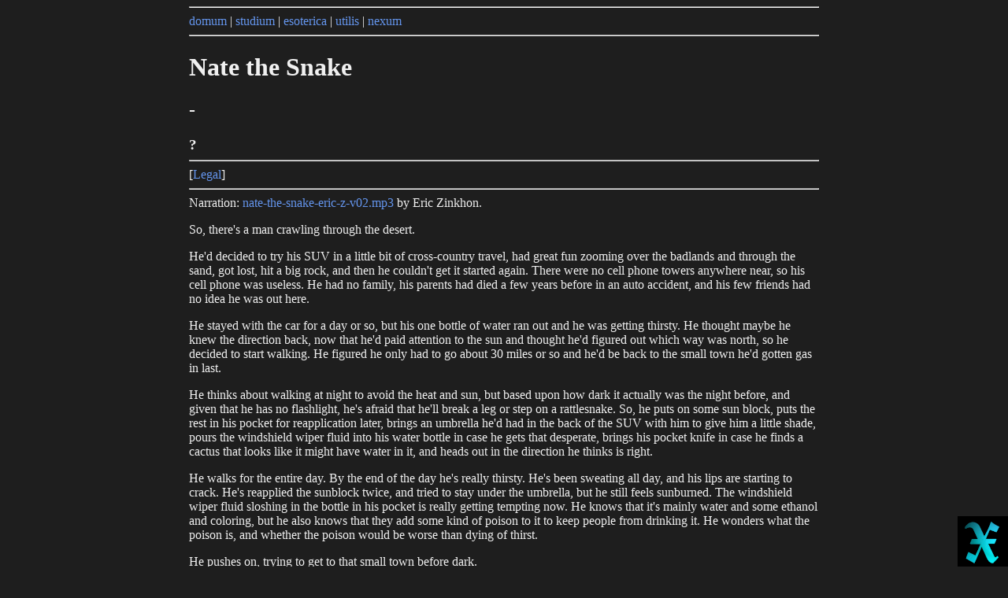

--- FILE ---
content_type: text/html
request_url: https://barnes.x10host.com/pages/Nate-the-Snake/NateTheSnake.html
body_size: 20717
content:
<!DOCTYPE html>
<html lang="en">
<!-- -->
<head>
  <link rel="icon" type="image/x-icon" href="../icons/favicon.ico" />
  <title>Nate the Snake</title>
  <meta name="description" content="Dark Theme Logia" />
  <meta name="viewport" content="width=device-width, initial-scale=1.0" />
  <meta charset="UTF-8">
  <script></script>
  <link id="themecurrent" rel="stylesheet" href="../css/styles-default.css">
  <!-- -->
</head>
<!-- -->
<body>
<!-- -->
<div class="container">
  <hr/>
  <a href="../home/index.html#domum">domum</a> | <a href="../home/index.html#studium">studium</a> |  <a href="../home/index.html#esoterica">esoterica</a> |  <a href="../home/index.html#utilis">utilis</a> | <a href="../home/index.html#nexum">nexum</a><br/>
  <hr/>
  <h1>Nate the Snake</h1>
  <h2>-</h2>
  <h3>?</h3>
  <hr/>
  [<a href="../legal/legal-full.html">Legal</a>]
  <hr/>
</div>
<!-- -->
<div class="container">

Narration: <a href="../../_local/Nate-the-Snake/nate-the-snake-eric-z-v02.mp3">nate-the-snake-eric-z-v02.mp3</a> by  Eric Zinkhon.

<p>
So, there's a man crawling through the desert.
</p><p>
He'd decided to try his SUV in a little bit of cross-country travel, had great fun zooming over the badlands and through the sand, got lost, hit a big rock, and then he couldn't get it started again. There were no cell phone towers anywhere near, so his cell phone was useless. He had no family, his parents had died a few years before in an auto accident, and his few friends had no idea he was out here.
</p><p>
He stayed with the car for a day or so, but his one bottle of water ran out and he was getting thirsty. He thought maybe he knew the direction back, now that he'd paid attention to the sun and thought he'd figured out which way was north, so he decided to start walking. He figured he only had to go about 30 miles or so and he'd be back to the small town he'd gotten gas in last.
</p><p>
He thinks about walking at night to avoid the heat and sun, but based upon how dark it actually was the night before, and given that he has no flashlight, he's afraid that he'll break a leg or step on a rattlesnake. So, he puts on some sun block, puts the rest in his pocket for reapplication later, brings an umbrella he'd had in the back of the SUV with him to give him a little shade, pours the windshield wiper fluid into his water bottle in case he gets that desperate, brings his pocket knife in case he finds a cactus that looks like it might have water in it, and heads out in the direction he thinks is right.
</p><p>
He walks for the entire day. By the end of the day he's really thirsty. He's been sweating all day, and his lips are starting to crack. He's reapplied the sunblock twice, and tried to stay under the umbrella, but he still feels sunburned. The windshield wiper fluid sloshing in the bottle in his pocket is really getting tempting now. He knows that it's mainly water and some ethanol and coloring, but he also knows that they add some kind of poison to it to keep people from drinking it. He wonders what the poison is, and whether the poison would be worse than dying of thirst.
</p><p>
He pushes on, trying to get to that small town before dark.
</p><p>
By the end of the day he starts getting worried. He figures he's been walking at least 3 miles an hour, according to his watch for over 10 hours. That means that if his estimate was right that he should be close to the town. But he doesn't recognize any of this. He had to cross a dry creek bed a mile or two back, and he doesn't remember coming through it in the SUV. He figures that maybe he got his direction off just a little and that the dry creek bed was just off to one side of his path. He tells himself that he's close, and that after dark he'll start seeing the town lights over one of these hills, and that'll be all he needs.
</p><p>
As it gets dim enough that he starts stumbling over small rocks and things, he finds a spot and sits down to wait for full dark and the town lights.
</p><p>
Full dark comes before he knows it. He must have dozed off. He stands back up and turns all the way around. He sees nothing but stars.
</p><p>
He wakes up the next morning feeling absolutely lousy. His eyes are gummy and his mouth and nose feel like they're full of sand. He so thirsty that he can't even swallow. He barely got any sleep because it was so cold. He'd forgotten how cold it got at night in the desert and hadn't noticed it the night before because he'd been in his car.
</p><p>
He knows the Rule of Threes - three minutes without air, three days without water, three weeks without food - then you die. Some people can make it a little longer, in the best situations. But the desert heat and having to walk and sweat isn't the best situation to be without water. He figures, unless he finds water, this is his last day.
</p><p>
He rinses his mouth out with a little of the windshield wiper fluid. He waits a while after spitting that little bit out, to see if his mouth goes numb, or he feels dizzy or something. Has his mouth gone numb? Is it just in his mind? He's not sure. He'll go a little farther, and if he still doesn't find water, he'll try drinking some of the fluid.
</p><p>
Then he has to face his next, harder question - which way does he go from here? Does he keep walking the same way he was yesterday (assuming that he still knows which way that is), or does he try a new direction? He has no idea what to do.
</p><p>
Looking at the hills and dunes around him, he thinks he knows the direction he was heading before. Just going by a feeling, he points himself somewhat to the left of that, and starts walking.
</p><p>
As he walks, the day starts heating up. The desert, too cold just a couple of hours before, soon becomes an oven again. He sweats a little at first, and then stops. He starts getting worried at that - when you stop sweating he knows that means you're in trouble - usually right before heat stroke.
</p><p>
He decides that it's time to try the windshield wiper fluid. He can't wait any longer - if he passes out, he's dead. He stops in the shade of a large rock, takes the bottle out, opens it, and takes a mouthful. He slowly swallows it, making it last as long as he can. It feels so good in his dry and cracked throat that he doesn't even care about the nasty taste. He takes another mouthful, and makes it last too. Slowly, he drinks half the bottle. He figures that since he's drinking it, he might as well drink enough to make some difference and keep himself from passing out.
</p><p>
He's quit worrying about the denaturing of the wiper fluid. If it kills him, it kills him - if he didn't drink it, he'd die anyway. Besides, he's pretty sure that whatever substance they denature the fluid with is just designed to make you sick - their way of keeping winos from buying cheap wiper fluid for the ethanol content. He can handle throwing up, if it comes to that.
</p><p>
He walks. He walks in the hot, dry, windless desert. Sand, rocks, hills, dunes, the occasional scrawny cactus or dried bush. No sign of water. Sometimes he'll see a little movement to one side or the other, but whatever moved is usually gone before he can focus his eyes on it. Probably birds, lizards, or mice. Maybe snakes, though they usually move more at night. He's careful to stay away from the movements.
</p><p>
After a while, he begins to stagger. He's not sure if it's fatigue, heat stroke finally catching him, or maybe he was wrong and the denaturing of the wiper fluid was worse than he thought. He tries to steady himself, and keep going.
</p><p>
After more walking, he comes to a large stretch of sand. This is good! He knows he passed over a stretch of sand in the SUV - he remembers doing donuts in it. Or at least he thinks he remembers it - he's getting woozy enough and tired enough that he's not sure what he remembers any more or if he's hallucinating. But he thinks he remembers it. So he heads off into it, trying to get to the other side, hoping that it gets him closer to the town.
</p><p>
He was heading for a town, wasn't he? He thinks he was. He isn't sure any more. He's not even sure how long he's been walking any more. Is it still morning? Or has it moved into afternoon and the sun is going down again? It must be afternoon - it seems like it's been too long since he started out.
</p><p>
He walks through the sand.
</p><p>
After a while, he comes to a big dune in the sand. This is bad. He doesn't remember any dunes when driving over the sand in his SUV. Or at least he doesn't think he remembers any. This is bad.
</p><p>
But, he has no other direction to go. Too late to turn back now. He figures that he'll get to the top of the dune and see if he can see anything from there that helps him find the town. He keeps going up the dune.
</p><p>
Halfway up, he slips in the bad footing of the sand for the second or third time, and falls to his knees. He doesn't feel like getting back up - he'll just fall down again. So, he keeps going up the dune on his hand and knees.
</p><p>
While crawling, if his throat weren't so dry, he'd laugh. He's finally gotten to the hackneyed image of a man lost in the desert - crawling through the sand on his hands and knees. It would be the perfect image, he imagines, if only his clothes were more ragged. The people crawling through the desert in the cartoons always had ragged clothes. But his have lasted without any rips so far. Somebody will probably find his dessicated corpse half buried in the sand years from now, and his clothes will still be in fine shape - shake the sand out, and a good wash, and they'd be wearable again. He wishes his throat were wet enough to laugh. He coughs a little instead, and it hurts.
</p><p>
He finally makes it to the top of the sand dune. Now that he's at the top, he struggles a little, but manages to stand up and look around. All he sees is sand. Sand, and more sand. Behind him, about a mile away, he thinks he sees the rocky ground he left to head into this sand. Ahead of him, more dunes, more sand. This isn't where he drove his SUV. This is Hell. Or close enough.
</p><p>
Again, he doesn't know what to do. He decides to drink the rest of the wiper fluid while figuring it out. He takes out the bottle, and is removing the cap, when he glances to the side and sees something. Something in the sand. At the bottom of the dune, off to the side, he sees something strange. It's a flat area, in the sand. He stops taking the cap of the bottle off, and tries to look closer. The area seems to be circular. And it's dark - darker than the sand. And, there seems to be something in the middle of it, but he can't tell what it is. He looks as hard as he can, and still can't tell from here. He's going to have to go down there and look.
</p><p>
He puts the bottle back in his pocket, and starts to stumble down the dune. After a few steps, he realizes that he's in trouble - he's not going to be able to keep his balance. After a couple of more sliding, tottering steps, he falls and starts to roll down the dune. The sand it so hot when his body hits it that for a minute he thinks he's caught fire on the way down - like a movie car wreck flashing into flames as it goes over the cliff, before it ever even hits the ground. He closes his eyes and mouth, covers his face with his hands, and waits to stop rolling.
</p><p>
He stops, at the bottom of the dune. After a minute or two, he finds enough energy to try to sit up and get the sand out of his face and clothes. When he clears his eyes enough, he looks around to make sure that the dark spot in the sand it still there and he hadn't just imagined it.
</p><p>
So, seeing the large, flat, dark spot on the sand is still there, he begins to crawl towards it. He'd get up and walk towards it, but he doesn't seem to have the energy to get up and walk right now. He must be in the final stages of dehydration he figures, as he crawls. If this place in the sand doesn't have water, he'll likely never make it anywhere else. This is his last chance.
</p><p>
He gets closer and closer, but still can't see what's in the middle of the dark area. His eyes won't quite focus any more for some reason. And lifting his head up to look takes so much effort that he gives up trying. He just keeps crawling.
</p><p>
Finally, he reaches the area he'd seen from the dune. It takes him a minute of crawling on it before he realizes that he's no longer on sand - he's now crawling on some kind of dark stone. Stone with some kind of marking on it - a pattern cut into the stone. He's too tired to stand up and try to see what the pattern is - so he just keeps crawling. He crawls towards the center, where his blurry eyes still see something in the middle of the dark stone area.
</p><p>
His mind, detached in a strange way, notes that either his hands and knees are so burnt by the sand that they no longer feel pain, or that this dark stone, in the middle of a burning desert with a pounding, punishing sun overhead, doesn't seem to be hot. It almost feels cool. He considers lying down on the nice cool surface.
</p><p>
Cool, dark stone. Not a good sign. He must be hallucinating this. He's probably in the middle of a patch of sand, already lying face down and dying, and just imagining this whole thing. A desert mirage. Soon the beautiful women carrying pitchers of water will come up and start giving him a drink. Then he'll know he's gone.
</p><p>
He decides against laying down on the cool stone. If he's going to die here in the middle of this hallucination, he at least wants to see what's in the center before he goes. He keeps crawling.
</p><p>
It's the third time that he hears the voice before he realizes what he's hearing. He would swear that someone just said, "Greetings, traveler. You do not look well. Do you hear me?"
</p><p>
He stops crawling. He tries to look up from where he is on his hands and knees, but it's too much effort to lift his head. So he tries something different - he leans back and tries to sit up on the stone. After a few seconds, he catches his balance, avoids falling on his face, sits up, and tries to focus his eyes. Blurry. He rubs his eyes with the back of his hands and tries again. Better this time.
</p><p>
Yep. He can see. He's sitting in the middle of a large, flat, dark expanse of stone. Directly next to him, about three feet away, is a white post or pole about two inches in diameter and sticking up about four or five feet out of the stone, at an angle.
</p><p>
And wrapped around this white rod, tail with rattle on it hovering and seeming to be ready to start rattling, is what must be a fifteen foot long desert diamondback rattlesnake, looking directly at him.
</p><p>
He stares at the snake in shock. He doesn't have the energy to get up and run away. He doesn't even have the energy to crawl away. This is it, his final resting place. No matter what happens, he's not going to be able to move from this spot.
</p><p>
Well, at least dying of a bite from this monster should be quicker than dying of thirst. He'll face his end like a man. He struggles to sit up a little straighter. The snake keeps watching him. He lifts one hand and waves it in the snake's direction, feebly. The snake watches the hand for a moment, then goes back to watching the man, looking into his eyes.
</p><p>
Hmmm. Maybe the snake had no interest in biting him? It hadn't rattled yet - that was a good sign. Maybe he wasn't going to die of snake bite after all.
</p><p>
He then remembers that he'd looked up when he'd reached the center here because he thought he'd heard a voice. He was still very woozy - he was likely to pass out soon, the sun still beat down on him even though he was now on cool stone. He still didn't have anything to drink. But maybe he had actually heard a voice. This stone didn't look natural. Nor did that white post sticking up out of the stone. Someone had to have built this. Maybe they were still nearby. Maybe that was who talked to him. Maybe this snake was even their pet, and that's why it wasn't biting.
</p><p>
He tries to clear his throat to say, "Hello," but his throat is too dry. All that comes out is a coughing or wheezing sound. There is no way he's going to be able to talk without something to drink. He feels his pocket, and the bottle with the wiper fluid is still there. He shakily pulls the bottle out, almost losing his balance and falling on his back in the process. This isn't good. He doesn't have much time left, by his reckoning, before he passes out.
</p><p>
He gets the lid off of the bottle, manages to get the bottle to his lips, and pours some of the fluid into his mouth. He sloshes it around, and then swallows it. He coughs a little. His throat feels better. Maybe he can talk now.
</p><p>
He tries again. Ignoring the snake, he turns to look around him, hoping to spot the owner of this place, and croaks out, "Hello? Is there anyone here?"
</p><p>
He hears, from his side, "Greetings. What is it that you want?"
</p><p>
He turns his head, back towards the snake. That's where the sound had seemed to come from. The only thing he can think of is that there must be a speaker, hidden under the snake, or maybe built into that post. He decides to try asking for help.
</p><p>
"Please," he croaks again, suddenly feeling dizzy, "I'd love to not be thirsty any more. I've been a long time without water. Can you help me?"
</p><p>
Looking in the direction of the snake, hoping to see where the voice was coming from this time, he is shocked to see the snake rear back, open its mouth, and speak. He hears it say, as the dizziness overtakes him and he falls forward, face first on the stone, "Very well. Coming up."
</p><p>
A piercing pain shoots through his shoulder. Suddenly he is awake. He sits up and grabs his shoulder, wincing at the throbbing pain. He's momentarily disoriented as he looks around, and then he remembers - the crawl across the sand, the dark area of stone, the snake. He sees the snake, still wrapped around the tilted white post, still looking at him.
</p><p>
He reaches up and feels his shoulder, where it hurts. It feels slightly wet. He pulls his fingers away and looks at them - blood. He feels his shoulder again - his shirt has what feels like two holes in it - two puncture holes - they match up with the two aching spots of pain on his shoulder. He had been bitten. By the snake.
</p><p>
"It'll feel better in a minute." He looks up - it's the snake talking. He hadn't dreamed it. Suddenly he notices - he's not dizzy any more. And more importantly, he's not thirsty any more - at all!
</p><p>
"Have I died? Is this the afterlife? Why are you biting me in the afterlife?"
</p><p>
"Sorry about that, but I had to bite you," says the snake. "That's the way I work. It all comes through the bite. Think of it as natural medicine."
</p><p>
"You bit me to help me? Why aren't I thirsty any more? Did you give me a drink before you bit me? How did I drink enough while unconscious to not be thirsty any more? I haven't had a drink for over two days. Well, except for the windshield wiper fluid... hold it, how in the world does a snake talk? Are you real? Are you some sort of Disney animation?"
</p><p>
"No," says the snake, "I'm real. As real as you or anyone is, anyway. I didn't give you a drink. I bit you. That's how it works - it's what I do. I bite. I don't have hands to give you a drink, even if I had water just sitting around here."
</p><p>
The man sat stunned for a minute. Here he was, sitting in the middle of the desert on some strange stone that should be hot but wasn't, talking to a snake that could talk back and had just bitten him. And he felt better. Not great - he was still starving and exhausted, but much better - he was no longer thirsty. He had started to sweat again, but only slightly. He felt hot, in this sun, but it was starting to get lower in the sky, and the cool stone beneath him was a relief he could notice now that he was no longer dying of thirst.
</p><p>
"I might suggest that we take care of that methanol you now have in your system with the next request," continued the snake. "I can guess why you drank it, but I'm not sure how much you drank, or how much methanol was left in the wiper fluid. That stuff is nasty. It'll make you go blind in a day or two, if you drank enough of it."
</p><p>
"Ummm, n-next request?" said the man. He put his hand back on his hurting shoulder and backed away from the snake a little.
</p><p>
"That's the way it works. If you like, that is," explained the snake. "You get three requests. Call them wishes, if you wish." The snake grinned at his own joke, and the man drew back a little further from the show of fangs.
</p><p>
"But there are rules," the snake continued. "The first request is free. The second requires an agreement of secrecy. The third requires the binding of responsibility." The snake looks at the man seriously.
</p><p>
"By the way," the snake says suddenly, "my name is Nathan. Old Nathan, Samuel used to call me. He gave me the name. Before that, most of the Bound used to just call me 'Snake'. But that got old, and Samuel wouldn't stand for it. He said that anything that could talk needed a name. He was big into names. You can call me Nate, if you wish." Again, the snake grinned. "Sorry if I don't offer to shake, but I think you can understand - my shake sounds somewhat threatening." The snake give his rattle a little shake.
</p><p>
"Umm, my name is Jack," said the man, trying to absorb all of this. "Jack Samson."
</p><p>
"Can I ask you a question?" Jack says suddenly. "What happened to the poison...umm, in your bite. Why aren't I dying now? How did you do that? What do you mean by that's how you work?"
</p><p>
"That's more than one question," grins Nate. "But I'll still try to answer all of them. First, yes, you can ask me a question." The snake's grin gets wider. "Second, the poison is in you. It changed you. You now no longer need to drink. That's what you asked for. Or, well, technically, you asked to not be thirsty any more - but 'any more' is such a vague term. I decided to make it permanent - now, as long as you live, you shouldn't need to drink much at all. Your body will conserve water very efficiently. You should be able to get enough just from the food you eat - much like a creature of the desert. You've been changed.
</p><p>
"For the third question," Nate continues, "you are still dying. Besides the effects of that methanol in your system, you're a man - and men are mortal. In your current state, I give you no more than about another 50 years. Assuming you get out of this desert, alive, that is." Nate seemed vastly amused at his own humor, and continued his wide grin.
</p><p>
"As for the fourth question," Nate said, looking more serious as far as Jack could tell, as Jack was just now working on his ability to read talking-snake emotions from snake facial features, "first you have to agree to make a second request and become bound by the secrecy, or I can't tell you."
</p><p>
"Wait," joked Jack, "isn't this where you say you could tell me, but you'd have to kill me?"
</p><p>
"I thought that was implied." Nate continued to look serious.
</p><p>
"Ummm...yeah." Jack leaned back a little as he remembered again that he was talking to a fifteen foot poisonous reptile with a reputation for having a nasty temper. "So, what is this 'Bound by Secrecy' stuff, and can you really stop the effects of the methanol?" Jack thought for a second. "And, what do you mean methanol, anyway? I thought these days they use ethanol in wiper fluid, and just denature it?"
</p><p>
"They may, I don't really know," said Nate. "I haven't gotten out in a while. Maybe they do. All I know is that I smell methanol on your breath and on that bottle in your pocket. And the blue color of the liquid when you pulled it out to drink some let me guess that it was wiper fluid. I assume that they still color wiper fluid blue?"
</p><p>
"Yeah, they do," said Jack.
</p><p>
"I figured," replied Nate. "As for being bound by secrecy - with the fulfillment of your next request, you will be bound to say nothing about me, this place, or any of the information I will tell you after that, when you decide to go back out to your kind. You won't be allowed to talk about me, write about me, use sign language, charades, or even act in a way that will lead someone to guess correctly about me. You'll be bound to secrecy. Of course, I'll also ask you to promise not to give me away, and as I'm guessing that you're a man of your word, you'll never test the binding anyway, so you won't notice." Nate said the last part with utter confidence.
</p><p>
Jack, who had always prided himself on being a man of his word, felt a little nervous at this. "Ummm, hey, Nate, who are you? How did you know that? Are you, umm, omniscient, or something?"
</p><p>
Well, Jack," said Nate sadly, "I can't tell you that, unless you make the second request." Nate looked away for a minute, then looked back.
</p><p>
"Umm, well, ok," said Jack, "what is this about a second request? What can I ask for? Are you allowed to tell me that?"
</p><p>
"Sure!" said Nate, brightening. "You're allowed to ask for changes. Changes to yourself. They're like wishes, but they can only affect you. Oh, and before you ask, I can't give you immortality. Or omniscience. Or omnipresence, for that matter. Though I might be able to make you gaseous and yet remain alive, and then you could spread through the atmosphere and sort of be omnipresent. But what good would that be - you still wouldn't be omniscient and thus still could only focus on one thing at a time. Not very useful, at least in my opinion." Nate stopped when he realized that Jack was staring at him.
</p><p>
"Well, anyway," continued Nate, "I'd probably suggest giving you permanent good health. It would negate the methanol now in your system, you'd be immune to most poisons and diseases, and you'd tend to live a very long time, barring accident, of course. And you'll even have a tendency to recover from accidents well. It always seemed like a good choice for a request to me."
</p><p>
"Cure the methanol poisoning, huh?" said Jack. "And keep me healthy for a long time? Hmmm. It doesn't sound bad at that. And it has to be a request about a change to me? I can't ask to be rich, right? Because that's not really a change to me?"
</p><p>
"Right," nodded Nate.
</p><p>
"Could I ask to be a genius and permanently healthy?" Jack asked, hopefully.
</p><p>
"That takes two requests, Jack."
</p><p>
"Yeah, I figured so," said Jack. "But I could ask to be a genius? I could become the smartest scientist in the world? Or the best athlete?"
</p><p>
"Well, I could make you very smart," admitted Nate, "but that wouldn't necessarily make you the best scientist in the world. Or, I could make you very athletic, but it wouldn't necessarily make you the best athlete either. You've heard the saying that 99% of genius is hard work? Well, there's some truth to that. I can give you the talent, but I can't make you work hard. It all depends on what you decide to do with it."
</p><p>
"Hmmm," said Jack. "Ok, I think I understand. And I get a third request, after this one?"
</p><p>
"Maybe," said Nate, "it depends on what you decide then. There are more rules for the third request that I can only tell you about after the second request. You know how it goes." Nate looked like he'd shrug, if he had shoulders.
</p><p>
"Ok, well, since I'd rather not be blind in a day or two, and permanent health doesn't sound bad, then consider that my second request. Officially. Do I need to sign in blood or something?"
</p><p>
"No," said Nate. "Just hold out your hand. Or heel." Nate grinned. "Or whatever part you want me to bite. I have to bite you again. Like I said, that's how it works - the poison, you know," Nate said apologetically.
</p><p>
Jack winced a little and felt his shoulder, where the last bite was. Hey, it didn't hurt any more. Just like Nate had said. That made Jack feel better about the biting business. But still, standing still while a fifteen foot snake sunk it's fangs into you. Jack stood up. Ignoring how good it felt to be able to stand again, and the hunger starting to gnaw at his stomach, Jack tried to decide where he wanted to get bitten. Despite knowing that it wouldn't hurt for long, Jack knew that this wasn't going to be easy.
</p><p>
"Hey, Jack," Nate suddenly said, looking past Jack towards the dunes behind him, "is that someone else coming up over there?"
</p><p>
Jack spun around and looked. Who else could be out here in the middle of nowhere? And did they bring food?
</p><p>
Wait a minute, there was nobody over there. What was Nate...
</p><p>
Jack let out a bellow as he felt two fangs sink into his rear end, through his jeans...
</p><p>
Jack sat down carefully, favoring his more tender buttock. "I would have decided, eventually, Nate. I was just thinking about it. You didn't have to hoodwink me like that."
</p><p>
"I've been doing this a long time, Jack," said Nate, confidently. "You humans have a hard time sitting still and letting a snake bite you - especially one my size. And besides, admit it - it's only been a couple of minutes and it already doesn't hurt any more, does it? That's because of the health benefit with this one. I told you that you'd heal quickly now."
</p><p>
"Yeah, well, still," said Jack, "it's the principle of the thing. And nobody likes being bitten in the butt! Couldn't you have gotten my calf or something instead?"
</p><p>
"More meat in the typical human butt," replied Nate. "And less chance you accidentally kick me or move at the last second."
</p><p>
"Yeah, right. So, tell me all of these wonderful secrets that I now qualify to hear," answered Jack.
</p><p>
"Ok," said Nate. "Do you want to ask questions first, or do you want me to just start talking?"
</p><p>
"Just talk," said Jack. "I'll sit here and try to not think about food."
</p><p>
"We could go try to rustle up some food for you first, if you like," answered Nate.
</p><p>
"Hey! You didn't tell me you had food around here, Nate!" Jack jumped up. "What do we have? Am I in walking distance to town? Or can you magically whip up food along with your other powers?" Jack was almost shouting with excitement. His stomach had been growling for hours.
</p><p>
"I was thinking more like I could flush something out of its hole and bite it for you, and you could skin it and eat it. Assuming you have a knife, that is," replied Nate, with the grin that Jack was starting to get used to.
</p><p>
"Ugh," said Jack, sitting back down. "I think I'll pass. I can last a little longer before I get desperate enough to eat desert rat, or whatever else it is you find out here. And there's nothing to burn - I'd have to eat it raw. No thanks. Just talk."
</p><p>
"Ok," replied Nate, still grinning. "But I'd better hurry, before you start looking at me as food.
</p><p>
Nate reared back a little, looked around for a second, and then continued. "You, Jack, are sitting in the middle of the Garden of Eden."
</p><p>
Jack looked around at the sand and dunes and then looked back at Nate sceptically.
</p><p>
"Well, that's the best I can figure it, anyway, Jack," said Nate. "Stand up and look at the symbol on the rock here." Nate gestured around the dark stone they were both sitting on with his nose.
</p><p>
Jack stood up and looked. Carved into the stone in a bas-relief was a representation of a large tree. The angled-pole that Nate was wrapped around was coming out of the trunk of the tree, right below where the main branches left the trunk to reach out across the stone. It was very well done - it looked more like a tree had been reduced to almost two dimensions and embedded in the stone than it did like a carving.
</p><p>
Jack walked around and looked at the details in the fading light of the setting sun. He wished he'd looked at it while the sun was higher in the sky.
</p><p>
Wait! The sun was setting! That meant he was going to have to spend another night out here! Arrrgh!
</p><p>
Jack looked out across the desert for a little bit, and then came back and stood next to Nate. "In all the excitement, I almost forgot, Nate," said Jack. "Which way is it back to town? And how far? I'm eventually going to have to head back - I'm not sure I'll be able to survive by eating raw desert critters for long. And even if I can, I'm not sure I'll want to."
</p><p>
"It's about 30 miles that way." Nate pointed, with the rattle on his tail this time. As far as Jack could tell, it was a direction at right angles to the way he'd been going when he was crawling here. "But that's 30 miles by the way the crow flies. It's about 40 by the way a man walks. You should be able to do it in about half a day with your improved endurance, if you head out early tomorrow, Jack."
</p><p>
Jack looked out the way the snake had pointed for a few seconds more, and then sat back down. It was getting dark. Not much he could do about heading out right now. And besides, Nate was just about to get to the interesting stuff. "Garden of Eden? As best as you can figure it?"
</p><p>
"Well, yeah, as best as I and Samuel could figure it anyway," said Nate. "He figured that the story just got a little mixed up. You know, snake, in a 'tree', offering 'temptations', making bargains. That kind stuff. But he could never quite figure out how the Hebrews found out about this spot from across the ocean. He worried about that for a while."
</p><p>
"Garden of Eden, hunh?" said Jack. "How long have you been here, Nate?"
</p><p>
"No idea, really," replied Nate. "A long time. It never occurred to me to count years, until recently, and by then, of course, it was too late. But I do remember when this whole place was green, so I figure it's been thousands of years, at least."
</p><p>
"So, are you the snake that tempted Eve?" said Jack.
</p><p>
"Beats me," said Nate. "Maybe. I can't remember if the first one of your kind that I talked to was female or not, and I never got a name, but it could have been. And I suppose she could have considered my offer to grant requests a 'temptation', though I've rarely had refusals."
</p><p>
"Well, umm, how did you get here then? And why is that white pole stuck out of the stone there?" asked Jack.
</p><p>
"Dad left me here. Or, I assume it was my dad. It was another snake - much bigger than I was back then. I remember talking to him, but I don't remember if it was in a language, or just kind of understanding what he wanted. But one day, he brought me to this stone, told me about it, and asked me to do something for him. I talked it over with him for a while, then agreed. I've been here ever since.
</p><p>
"What is this place?" said Jack. "And what did he ask you to do?"
</p><p>
"Well, you see this pole here, sticking out of the stone?" Nate loosened his coils around the tilted white pole and showed Jack where it descended into the stone. The pole was tilted at about a 45 degree angle and seemed to enter the stone in an eighteen inch slot cut into the stone. Jack leaned over and looked. The slot was dark and the pole went down into it as far as Jack could see in the dim light. Jack reached out to touch the pole, but Nate was suddenly there in the way.
</p><p>
"You can't touch that yet, Jack," said Nate.
</p><p>
"Why not?" asked Jack.
</p><p>
"I haven't explained it to you yet," replied Nate.
</p><p>
"Well, it kinda looks like a lever or something," said Jack. "You'd push it that way, and it would move in the slot."
</p><p>
"Yep, that's what it is," replied Nate.
</p><p>
"What does it do?" asked Jack. "End the world?"
</p><p>
"Oh, no," said Nate. "Nothing that drastic. It just ends humanity. I call it 'The Lever of Doom'." For the last few words Nate had used a deeper, ringing voice. He tried to look serious for a few seconds, and then gave up and grinned.
</p><p>
Jack was initially startled by Nate's pronouncement, but when Nate grinned Jack laughed. "Ha! You almost had me fooled for a second there. What does it really do?"
</p><p>
"Oh, it really ends humanity, like I said," smirked Nate. "I just thought the voice I used was funny, didn't you?"
</p><p>
Nate continued to grin.
</p><p>
"A lever to end humanity?" asked Jack. "What in the world is that for? Why would anyone need to end humanity?"
</p><p>
"Well," replied Nate, "I get the idea that maybe humanity was an experiment. Or maybe the Big Guy just thought, that if humanity started going really bad, there should be a way to end it. I'm not really sure. All I know are the rules, and the guesses that Samuel and I had about why it's here. I didn't think to ask back when I started here."
</p><p>
"Rules? What rules?" asked Jack.
</p><p>
"The rules are that I can't tell anybody about it or let them touch it unless they agree to be bound to secrecy by a bite. And that only one human can be bound in that way at a time. That's it." explained Nate.
</p><p>
Jack looked somewhat shocked. "You mean that I could pull the lever now? You'd let me end humanity?"
</p><p>
"Yep," replied Nate, "if you want to." Nate looked at Jack carefully. "Do you want to, Jack?"
</p><p>
"Umm, no." said Jack, stepping a little further back from the lever. "Why in the world would anyone want to end humanity? It'd take a psychotic to want that! Or worse, a suicidal psychotic, because it would kill him too, wouldn't it?"
</p><p>
"Yep," replied Nate, "being as he'd be human too."
</p><p>
"Has anyone ever seriously considered it?" asked Nate. "Any of those bound to secrecy, that is?"
</p><p>
"Well, of course, I think they've all seriously considered it at one time or another. Being given that kind of responsibility makes you sit down and think, or so I'm told. Samuel considered it several times. He'd often get disgusted with humanity, come out here, and just hold the lever for a while. But he never pulled it. Or you wouldn't be here." Nate grinned some more.
</p><p>
Jack sat down, well back from the lever. He looked thoughtful and puzzled at the same time. After a bit, he said, "So this makes me the Judge of humanity? I get to decide whether they keep going or just end? Me?"
</p><p>
"That seems to be it," agreed Nate.
</p><p>
"What kind of criteria do I use to decide?" said Jack. "How do I make this decision? Am I supposed to decide if they're good? Or too many of them are bad? Or that they're going the wrong way? Is there a set of rules for that?"
</p><p>
"Nope," replied Nate. "You pretty much just have to decide on your own. It's up to you, however you want to decide it. I guess that you're just supposed to know."
</p><p>
"But what if I get mad at someone? Or some girl dumps me and I feel horrible? Couldn't I make a mistake? How do I know that I won't screw up?" protested Jack.
</p><p>
Nate gave his kind of snake-like shrug again. "You don't. You just have to try your best, Jack."
</p><p>
Jack sat there for a while, staring off into the desert that was rapidly getting dark, chewing on a fingernail.
</p><p>
Suddenly, Jack turned around and looked at the snake. "Nate, was Samuel the one bound to this before me?"
</p><p>
"Yep," replied Nate. "He was a good guy. Talked to me a lot. Taught me to read and brought me books. I think I still have a good pile of them buried in the sand around here somewhere. I still miss him. He died a few months ago."
</p><p>
"Sounds like a good guy," agreed Jack. "How did he handle this, when you first told him. What did he do?"
</p><p>
"Well," said Nate, "he sat down for a while, thought about it for a bit, and then asked me some questions, much like you're doing."
</p><p>
"What did he ask you, if you're allowed to tell me?" asked Jack.
</p><p>
"He asked me about the third request," replied Nate.
</p><p>
"Aha!" It was Jack's turn to grin. "And what did you tell him?"
</p><p>
"I told him the rules for the third request. That to get the third request you have to agree to this whole thing. That if it ever comes to the point that you really think that humanity should be ended, that you'll come here and end it. You won't avoid it, and you won't wimp out." Nate looked serious again. "And you'll be bound to do it too, Jack."
</p><p>
"Hmmm." Jack looked back out into the darkness for a while.
</p><p>
Nate watched him, waiting.
</p><p>
"Nate," continued Jack, quietly, eventually. "What did Samuel ask for with his third request?"
</p><p>
Nate sounded like he was grinning again as he replied, also quietly, "Wisdom, Jack. He asked for wisdom. As much as I could give him."
</p><p>
"Ok," said Jack, suddenly, standing up and facing away from Nate, "give it to me.
</p><p>
Nate looked at Jack's backside. "Give you what, Jack?"
</p><p>
"Give me that wisdom. The same stuff that Samuel asked for. If it helped him, maybe it'll help me too." Jack turned his head to look back over his shoulder at Nate. "It did help him, right?"
</p><p>
"He said it did," replied Nate. "But he seemed a little quieter afterward. Like he had a lot to think about."
</p><p>
"Well, yeah, I can see that," said Jack. "So, give it to me." Jack turned to face away from Nate again, bent over slightly and tensed up.
</p><p>
Nate watched Jack tense up with a little exasperation. If he bit Jack now, Jack would likely jump out of his skin and maybe hurt them both.
</p><p>
"You remember that you'll be bound to destroy humanity if it ever looks like it needs it, right Jack?" asked Nate, shifting position.
</p><p>
"Yeah, yeah, I got that," replied Jack, eyes squeezed tightly shut and body tense, not noticing the change in direction of Nate's voice.
</p><p>
"And," continued Nate, from his new position, "do you remember that you'll turn bright purple, and grow big horns and extra eyes?"
</p><p>
"Yeah, yeah...Hey, wait a minute!" said Jack, opening his eyes, straightening up and turning around. "Purple?!" He didn't see Nate there. With the moonlight Jack could see that the lever extended up from its slot in the rock without the snake wrapped around it.
</p><p>
Jack heard, from behind him, Nate's "Just Kidding!" right before he felt the now familiar piercing pain, this time in the other buttock.
</p><p>
Jack sat on the edge of the dark stone in the rapidly cooling air, his feet extending out into the sand. He stared out into the darkness, listening to the wind stir the sand, occasionally rubbing his butt where he'd been recently bitten.
</p><p>
Nate had left for a little while, had come back with a desert-rodent-shaped bulge somewhere in his middle, and was now wrapped back around the lever, his tongue flicking out into the desert night's air the only sign that he was still awake.
</p><p>
Occasionally Jack, with his toes absentmindedly digging in the sand while he thought, would ask Nate a question without turning around.
</p><p>
"Nate, do accidents count?"
</p><p>
Nate lifted his head a little bit. "What do you mean, Jack?"
</p><p>
Jack tilted his head back like he was looking at the stars. "You know, accidents. If I accidentally fall on the lever, without meaning to, does that still wipe out humanity?"
</p><p>
"Yeah, I'm pretty sure it does, Jack. I'd suggest you be careful about that if you start feeling wobbly," said Nate with some amusement.
</p><p>
A little later - "Does it have to be me that pulls the lever?" asked Jack.
</p><p>
"That's the rule, Jack. Nobody else can pull it," answered Nate.
</p><p>
"No," Jack shook his head, "I meant does it have to be my hand? Could I pull the lever with a rope tied around it? Or push it with a stick? Or throw a rock?"
</p><p>
"Yes, those should work," replied Nate. "Though I'm not sure how complicated you could get. Samuel thought about trying to build some kind of remote control for it once, but gave it up. Everything he'd build would be gone by the next sunrise, if it was touching the stone, or over it. I told him that in the past others that had been bound had tried to bury the lever so they wouldn't be tempted to pull it, but every time the stones or sand or whatever had disappeared."
</p><p>
"Wow," said Jack, "Cool." Jack leaned back until only his elbows kept him off of the stone and looked up into the sky.
</p><p>
"Nate, how long did Samuel live? One of his wishes was for health too, right?" asked Jack.
</p><p>
"Yes," replied Nate, "it was. He lived 167 years, Jack."
</p><p>
"Wow, 167 years. That's almost 140 more years I'll live if I live as long. Do you know what he died of, Nate?"
</p><p>
"He died of getting tired of living, Jack," Nate said, sounding somewhat sad.
</p><p>
Jack turned his head to look at Nate in the starlight.
</p><p>
Nate looked back. "Samuel knew he wasn't going to be able to stay in society. He figured that they'd eventually see him still alive and start questioning it, so he decided that he'd have to disappear after a while. He faked his death once, but changed his mind - he decided it was too early and he could stay for a little longer. He wasn't very fond of mankind, but he liked the attention. Most of the time, anyway.
</p><p>
"His daughter and then his wife dying almost did him in though. He didn't stay in society much longer after that. He eventually came out here to spend time talking to me and thinking about pulling the lever. A few months ago he told me he'd had enough. It was his time."
</p><p>
"And then he just died?" asked Jack.
</p><p>
Nate shook his head a little. "He made his forth request, Jack. There's only one thing you can ask for the fourth request. The last bite.
</p><p>
After a bit Nate continued, "He told me that he was tired, that it was his time. He reassured me that someone new would show up soon, like they always had.
</p><p>
After another pause, Nate finished, "Samuel's body disappeared off the stone with the sunrise."
</p><p>
Jack lay back down and looked at the sky, leaving Nate alone with his memories. It was a long time until Jack's breathing evened out into sleep.
</p><p>
Jack woke with the sunrise the next morning. He was a little chilled with the morning desert air, but overall was feeling pretty good. Well, except that his stomach was grumbling and he wasn't willing to eat raw desert rat.
</p><p>
So, after getting directions to town from Nate, making sure he knew how to get back, and reassuring Nate that he'd be back soon, Jack started the long walk back to town. With his new health and Nate's good directions, he made it back easily.
</p><p>
Jack caught a bus back to the city, and showed up for work the next day, little worse for the wear and with a story about getting lost in the desert and walking back out. Within a couple of days Jack had talked a friend with a tow truck into going back out into the desert with him to fetch the SUV. They found it after a couple of hours of searching and towed it back without incident. Jack was careful not to even look in the direction of Nate's lever, though their path back didn't come within sight of it.
</p><p>
Before the next weekend, Jack had gone to a couple of stores, including a book store, and had gotten his SUV back from the mechanic, with a warning to avoid any more joyriding in the desert. On Saturday, Jack headed back to see Nate.
</p><p>
Jack parked a little way out of the small town near Nate, loaded up his new backpack with camping gear and the things he was bringing for Nate, and then started walking. He figured that walking would leave the least trail, and he knew that while not many people camped in the desert, it wasn't unheard of, and shouldn't really raise suspicions.
</p><p>
Jack had brought more books for Nate - recent books, magazines, newspapers. Some things that would catch Nate up with what was happening in the world, others that were just good books to read. He spent the weekend with Nate, and then headed out again, telling Nate that he'd be back again soon, but that he had things to do first.
</p><p>
Over four months later Jack was back to see Nate again. This time he brought a laptop with him - a specially modified laptop. It had a solar recharger, special filters and seals to keep out the sand, a satellite link-up, and a special keyboard and joystick that Jack hoped that a fifteen-foot rattlesnake would be able to use. And, it had been hacked to not give out its location to the satellite.
</p><p>
After that Jack could e-mail Nate to keep in touch, but still visited him fairly regularly - at least once or twice a year.
</p><p>
After the first year, Jack quit his job. For some reason, with the wisdom he'd been given, and the knowledge that he could live for over 150 years, working in a nine to five job for someone else didn't seem that worthwhile any more. Jack went back to school.
</p><p>
Eventually, Jack started writing. Perhaps because of the wisdom, or perhaps because of his new perspective, he wrote well. People liked what he wrote, and he became well known for it. After a time, Jack bought an RV and started traveling around the country for book signings and readings.
</p><p>
But, he still remembered to drop by and visit Nate occasionally.
</p><p>
On one of the visits Nate seemed quieter than usual. Not that Nate had been a fountain of joy lately. Jack's best guess was that Nate was still missing Samuel, and though Jack had tried, he still hadn't been able to replace Samuel in Nate's eyes. Nate had been getting quieter each visit. But on this visit Nate didn't even speak when Jack walked up to the lever. He nodded at Jack, and then went back to staring into the desert. Jack, respecting Nate's silence, sat down and waited.
</p><p>
After a few minutes, Nate spoke. "Jack, I have someone to introduce you to."
</p><p>
Jack looked surprised. "Someone to introduce me to?" Jack looked around, and then looked carefully back at Nate. "This something to do with the Big Guy?
</p><p>
"No, no," replied Nate. "This is more personal. I want you to meet my son." Nate looked over at the nearest sand dune. "Sammy!"
</p><p>
Jack watched as a four foot long desert rattlesnake crawled from behind the dune and up to the stone base of the lever.
</p><p>
"Yo, Jack," said the new, much smaller snake.
</p><p>
"Yo, Sammy" replied Jack. Jack looked at Nate. "Named after Samuel, I assume?"
</p><p>
Nate nodded. "Jack, I've got a favor to ask you. Could you show Sammy around for me?" Nate unwrapped himself from the lever and slithered over to the edge of the stone and looked across the sands. "When Samuel first told me about the world, and brought me books and pictures, I wished that I could go see it. I wanted to see the great forests, the canyons, the cities, even the other deserts, to see if they felt and smelled the same. I want my son to have that chance - to see the world. Before he becomes bound here like I have been.
</p><p>
"He's seen it in pictures, over the computer that you brought me. But I hear that it's not the same. That being there is different. I want him to have that. Think you can do that for me, Jack?"
</p><p>
Jack nodded. This was obviously very important to Nate, so Jack didn't even joke about taking a talking rattlesnake out to see the world. "Yeah, I can do that for you, Nate. Is that all you need?" Jack could sense that was something more.
</p><p>
Nate looked at Sammy. Sammy looked back at Nate for a second and then said, "Oh, yeah. Ummm, I've gotta go pack. Back in a little bit Jack. Nice to meet ya!" Sammy slithered back over the dune and out of sight.
</p><p>
Nate watched Sammy disappear and then looked back at Jack. "Jack, this is my first son. My first offspring through all the years. You don't even want to know what it took for me to find a mate." Nate grinned to himself. "But anyway, I had a son for a reason. I'm tired. I'm ready for it to be over. I needed a replacement."
</p><p>
Jack considered this for a minute. "So, you're ready to come see the world, and you wanted him to watch the lever while you were gone?"
</p><p>
Nate shook his head. "No, Jack - you're a better guesser than that. You've already figured out - I'm bound here - there's only one way for me to leave here. And I'm ready. It's my time to die."
</p><p>
Jack looked more closely at Nate. He could tell Nate had thought about this - probably for quite a while. Jack had trouble imagining what it would be like to be as old as Nate, but Jack could already tell that in another hundred or two hundred years, he might be getting tired of life himself. Jack could understand Samuel's decision, and now Nate's. So, all Jack said was, "What do you want me to do?"
</p><p>
Nate nodded. "Thanks, Jack. I only want two things. One - show Sammy around the world - let him get his fill of it, until he's ready to come back here and take over. Two - give me the fourth request.
</p><p>
"I can't just decide to die, not any more than you can. I won't even die of old age like you eventually will, even though it'll be a long time from now. I need to be killed. Once Sammy is back here, ready to take over, I'll be able to die. And I need you to kill me.
</p><p>
"I've even thought about how. Poisons and other drugs won't work on me. And I've seen pictures of snakes that were shot - some of them live for days, so that's out too. So, I want you to bring back a sword.
</p><p>
Nate turned away to look back to the dune that Sammy had gone behind. "I'd say an axe, but that's somewhat undignified - putting my head on the ground or a chopping block like that. No, I like a sword. A time-honored way of going out. A dignified way to die. And, most importantly, it should work, even on me.
</p><p>
"You willing to do that for me, Jack?" Nate turned back to look at Jack.
</p><p>
"Yeah, Nate," replied Jack solemnly, "I think I can handle that."
</p><p>
Nate nodded. "Good!" He turned back toward the dune and shouted, "Sammy! Jack's about ready to leave!" Then quietly, "Thanks, Jack."
</p><p>
Jack didn't have anything to say to that, so he waited for Sammy to make it back to the lever, nodded to him, nodded a final time to Nate, and then headed into the desert with Sammy following.
</p><p>
Over the next several years Sammy and Jack kept in touch with Nate through e-mail as they went about their adventures. They made a goal of visiting every country in the world, and did a respectable job of it. Sammy had a natural gift for languages, as Jack expected he would, and even ended up acting as a translator for Jack in a few of the countries. Jack managed to keep the talking rattlesnake hidden, even so, and by the time they were nearing the end of their tour of countries, Sammy had only been spotted a few times. While there were several people that had seen enough to startle them greatly, nobody had enough evidence to prove anything, and while a few wild rumors and stories followed Jack and Sammy around, nothing ever hit the newspapers or the public in general.
</p><p>
When they finished the tour of countries, Jack suggested that they try some undersea diving. They did. And spelunking. They did that too. Sammy finally drew the line at visiting Antarctica. He'd come to realize that Jack was stalling. After talking to his Dad about it over e-mail, he figured out that Jack probably didn't want to have to kill Nate. Nate told Sammy that humans could be squeamish about killing friends and acquaintances.
</p><p>
So, Sammy eventually put his tail down (as he didn't have a foot) and told Jack that it was time - he was ready to go back and take up his duties from his dad. Jack, delayed it a little more by insisting that they go back to Japan and buy an appropriate sword. He even stretched it a little more by getting lessons in how to use the sword. But, eventually, he'd learned as much as he was likely to without dedicating his life to it, and was definitely competent enough to take the head off of a snake. It was time to head back and see Nate.
</p><p>
When they got back to the US, Jack got the old RV out of storage where he and Sammy had left it after their tour of the fifty states, he loaded up Sammy and the sword, and they headed for the desert.
</p><p>
When they got to the small town that Jack had been trying to find those years ago when he'd met Nate, Jack was in a funk. He didn't really feel like walking all of the way out there. Not only that, but he'd forgotten to figure the travel time correctly, and it was late afternoon. They'd either have to spend the night in town and walk out tomorrow, or walk in the dark.
</p><p>
As Jack was afraid that if he waited one more night he might lose his resolve, he decided that he'd go ahead and drive the RV out there. It was only going to be this once, and Jack would go back and cover the tracks afterward. They ought to be able to make it out there by nightfall if they drove, and then they could get it over tonight.
</p><p>
Jack told Sammy to e-mail Nate that they were coming as he drove out of sight of the town on the road. They then pulled off the road and headed out into the desert.
</p><p>
Everything went well, until they got to the sand dunes. Jack had been nursing the RV along the whole time, over the rocks, through the creek beds, revving the engine the few times they almost got stuck. When they came to the dunes, Jack didn't really think about it, he just downshifted and headed up the first one. By the third dune, Jack started to regret that he'd decided to try driving on the sand. The RV was fishtailling and losing traction. Jack was having to work it up each dune slowly and was trying to keep from losing control each time they came over the top and slid down the other side. Sammy had come up to sit in the passenger seat, coiled up and laughing at Jack's driving.
</p><p>
As they came over the top of the fourth dune, the biggest one yet, Jack saw that this was the final dune - the stone, the lever, and somewhere Nate, waited below. Jack put on the brakes, but he'd gone a little too far. The RV started slipping down the other side.
</p><p>
Jack tried turning the wheel, but he didn't have enough traction. He pumped the brakes - no response. They started sliding down the hill, faster and faster.
</p><p>
Jack felt a shock go through him as he suddenly realized that they were heading for the lever. He looked down - the RV was directly on course for it. If Jack didn't do something, the RV would hit it. He was about to end humanity.
</p><p>
Jack steered more frantically, trying to get traction. It still wasn't working. The dune was too steep, and the sand too loose. In a split second, Jack realized that his only chance would be once he hit the stone around the lever - he should have traction on the stone for just a second before he hit the lever - he wouldn't have time to stop, but he should be able to steer away.
</p><p>
Jack took a better grip on the steering wheel and tried to turn the RV a little bit - every little bit would help. He'd have to time his turn just right.
</p><p>
The RV got to the bottom of the dune, sliding at an amazing speed in the sand. Just before they reached the stone Jack looked across it to check that they were still heading for the lever. They were. But Jack noticed something else that he hadn't seen from the top of the dune. Nate wasn't wrapped around the lever. He was off to the side of the lever, but still on the stone, waiting for them. The problem was, he was waiting on the same side of the lever that Jack had picked to steer towards to avoid the lever. The RV was already starting to drift that way a little in its mad rush across the sand and there was no way that Jack was going to be able to go around the lever to the other side.
</p><p>
Jack had an instant of realization. He was either going to have to hit the lever, or run over Nate. He glanced over at Sammy and saw that Sammy realized the same thing.
</p><p>
Jack took a firmer grip on the steering wheel as the RV ran up on the stone. Shouting to Sammy as he pulled the steering wheel, "Better Nate than lever!", he ran over the snake.
</p><p>
THE END
</p>

<br/>

Reference:<br/>
Title: .<br/>
Author: (?) Narrated by Eric Zinkhon<br/>
Date: .<br/>
Publisher:natethesnake.com<br/>
Link: <a href="https://natethesnake.com/">https://natethesnake.com/</a><br/>
Accessed: January 16, 2021<br/>
<br/>

</div>
</body>
</html>

--- FILE ---
content_type: text/css
request_url: https://barnes.x10host.com/pages/css/styles-default.css
body_size: 233
content:
body {
  background-attachment: fixed;
  background-image: url(../images/sx-logo-plasma-anim-64.gif);
  background-repeat: no-repeat;
  background-position: right bottom;
}

/* */

body {
  color: #F0F0F0;
  background-color: #1E1E1E;
}

a {
  color: cornflowerblue;
}

a:hover {
  color: lightblue;
}

/* */

h3 {
  display: inline;
}

/* */

.monofont {
  font-family: Courier New;
}

a {
	text-decoration: none ;
}

.container {
  max-width: 800px;
  margin: 0 auto;
}

.quarterwidth {
  width: 25%;
  margin: 0 auto;
}

.centerimage {
  display: grid;
  place-items: center;
}

.indent {
  margin-left: 50px;
}

.alignleft {
  float: left;
}

.alignright {
  float: right;
}

.textleft {
  display: inline-block;
  text-align: left;
}

.textcenter {
  text-align: center;
}

.textright {
  text-align: right;
}

.prose {
  font-family: Georgia;
  font-size: 16px;
}

.quote {
  font-family: Georgia;
  font-style: italic;
}

.mono {
  font-family: Courier New;
}

.booktitle {
  font-weight: bold;
}

@font-face {
  font-family: CloisterBlack;
  src: url(../fonts/CloisterBlack.ttf) format('truetype');
  font-weight: normal;
  font-style: normal;
}

/* Apply the custom font to specific elements */
.cloister-black-text {
  font-family: CloisterBlack, sans-serif;
  font-size: 72px;
}
